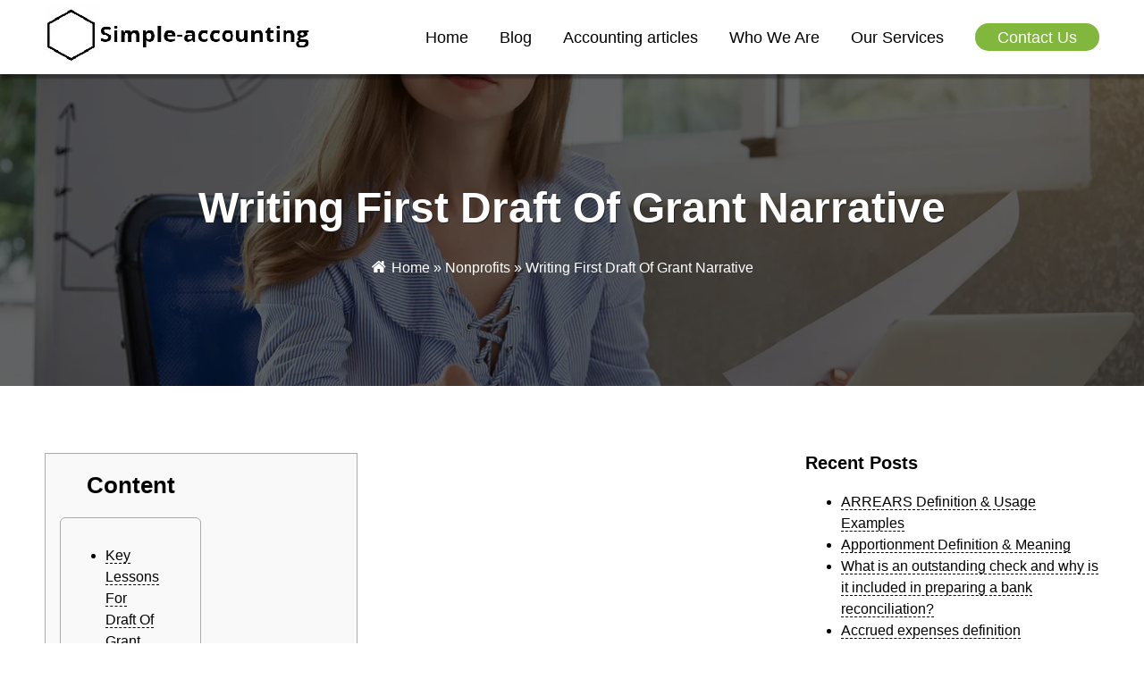

--- FILE ---
content_type: text/html; charset=UTF-8
request_url: https://www.simple-accounting.org/writing-first-draft-of-grant-narrative/
body_size: 156533
content:

<!doctype html>
<html lang="en-US">
<head>
	<meta charset="UTF-8">
	<meta name="viewport" content="width=device-width, initial-scale=1">
    <meta name='dmca-site-verification' content='UXJGcS9RZVU4L2IyK1B3bEZGQThqaTF1NVFyODgycjBSNjh2VGkyc1Fraz01' />

	<meta name='robots' content='index, follow, max-image-preview:large, max-snippet:-1, max-video-preview:-1' />

	<!-- This site is optimized with the Yoast SEO plugin v17.6 - https://yoast.com/wordpress/plugins/seo/ -->
	<link media="all" href="https://www.simple-accounting.org/wp-content/cache/autoptimize/css/autoptimize_88845bc4cafad0cf16f01751cf43e5d0.css" rel="stylesheet" /><title>Writing First Draft Of Grant Narrative | Simple-Accounting.org</title>
	<meta name="description" content="Most universities and many schools within universities have Offices of Research, whose primary purpose is to support faculty and students in grant-see [...]" />
	<link rel="canonical" href="https://www.simple-accounting.org/writing-first-draft-of-grant-narrative/" />
	<meta property="og:locale" content="en_US" />
	<meta property="og:type" content="article" />
	<meta property="og:title" content="Writing First Draft Of Grant Narrative | Simple-Accounting.org" />
	<meta property="og:description" content="Most universities and many schools within universities have Offices of Research, whose primary purpose is to support faculty and students in grant-see [...]" />
	<meta property="og:url" content="https://www.simple-accounting.org/writing-first-draft-of-grant-narrative/" />
	<meta property="og:site_name" content="Simple-Accounting.org" />
	<meta property="article:published_time" content="2023-10-23T11:18:50+00:00" />
	<meta property="og:image" content="[data-uri]" />
	<!-- / Yoast SEO plugin. -->




<link rel="pingback" href="https://www.simple-accounting.org/xmlrpc.php">					<script type="application/ld+json">
				{
					"@context": "https://schema.org",
					"@type": "Article",
					"mainEntityOfPage": {
						"@type": "WebPage",
						"@id": "https://www.simple-accounting.org/writing-first-draft-of-grant-narrative/"
					},
					"headline": "Writing First Draft Of Grant Narrative",
					"description": "",
					"image": "https://www.simple-accounting.org/wp-content/uploads/2020/03/cropped-logoza.ru_.png",
					"author": {
						"@type": "Person",
						"name": "Harry Vance"
					},
					"publisher": {
						"@type": "Organization",
						"name": "www.simple-accounting.org",
						"logo": {
							"@type": "ImageObject",
							"url": "https://www.simple-accounting.org/wp-content/uploads/2020/03/cropped-logoza.ru_.png"
						}
					},
			"datePublished": "2023-10-23'GMT+0300'14:10:50",
			"dateModified": "2023-10-23'GMT+0300'14:10:50"
		
				}
				</script>
					<script type="application/ld+json">
				{
					"@context": "https://schema.org",
					"@type": "BreadcrumbList",
					"itemListElement": [{
						"@type": "ListItem",
						"position": 1,
						"name": "Main",
						"item": "https://www.simple-accounting.org"
					}, {
						"@type": "ListItem",
						"position": 2,
						"name": "Nonprofits",
						"item": "https://www.simple-accounting.org/nonprofits/"
					}, {
						"@type": "ListItem",
						"position": 3,
						"name": "Writing First Draft Of Grant Narrative",
						"item": "https://www.simple-accounting.org/writing-first-draft-of-grant-narrative/"
					}]
				}
				</script>
								
			<link rel="amphtml" href="https://www.simple-accounting.org/writing-first-draft-of-grant-narrative/amp/"><link rel="icon" href="https://www.simple-accounting.org/wp-content/uploads/2020/10/favicon.png" sizes="32x32" />
<link rel="icon" href="https://www.simple-accounting.org/wp-content/uploads/2020/10/favicon.png" sizes="192x192" />
<link rel="apple-touch-icon" href="https://www.simple-accounting.org/wp-content/uploads/2020/10/favicon.png" />
<meta name="msapplication-TileImage" content="https://www.simple-accounting.org/wp-content/uploads/2020/10/favicon.png" />
		
			
<style>
  .site-title {
  	background-image: url('https://www.simple-accounting.org/wp-content/uploads/2021/12/main-bg.jpg');
	  background-image: -webkit-image-set(url('https://www.simple-accounting.org/wp-content/uploads/2021/12/main-bg.webp')1x );
  }
  @media screen and (max-width:500px) {
    .site-title {
      background-image: url(https://www.simple-accounting.org/wp-content/uploads/2021/12/main-bg-xs.jpg);
      background-image: -webkit-image-set(url(https://www.simple-accounting.org/wp-content/uploads/2021/12/main-bg-xs.webp)1x );
    }
  }
</style></head>

<body class="post-template-default single single-post postid-978 single-format-standard no-sidebar">

<!-- Google Tag Manager (noscript) -->
<noscript><iframe src="https://www.googletagmanager.com/ns.html?id=GTM-WWL263Z" height="0" width="0" style="display:none;visibility:hidden"></iframe></noscript>
<!-- End Google Tag Manager (noscript) -->

<div id="page" class="site">
	<header class="site-header">
		<div class="container">
			
			<div class="header-logo">
											<a href="https://www.simple-accounting.org/"><img width="300" height="66" src="https://www.simple-accounting.org/wp-content/uploads/2021/12/logo.webp" alt="logo"></a>
														</div> <!-- .header-logo -->

			<div class="header-navigation-n-lang">
				<nav id="header-navigation" class="navigation">
					<div id="mobile-menu-toggler">
						<span id="mobile-menu-open">Menu <img src="https://www.simple-accounting.org/wp-content/themes/wd-sattelite-theme/images/burger-icon.svg" width="27" height="21" alt="icon"></span>
						<span id="mobile-menu-close">Close <img src="https://www.simple-accounting.org/wp-content/themes/wd-sattelite-theme/images/close-icon.svg" width="21" height="21" alt="icon"></span>
					</div>
					<div class="menu-header-menu-container"><ul id="header" class="menu"><li id="menu-item-65" class="menu-item menu-item-type-post_type menu-item-object-page menu-item-home menu-item-65"><a href="https://www.simple-accounting.org/">Home</a></li>
<li id="menu-item-81" class="menu-item menu-item-type-taxonomy menu-item-object-category menu-item-81"><a href="https://www.simple-accounting.org/blog/">Blog</a></li>
<li id="menu-item-6117" class="menu-item menu-item-type-taxonomy menu-item-object-category menu-item-6117"><a href="https://www.simple-accounting.org/accounting-articles/">Accounting articles</a></li>
<li id="menu-item-64" class="menu-item menu-item-type-post_type menu-item-object-page menu-item-64"><a href="https://www.simple-accounting.org/who-we/">Who We Are</a></li>
<li id="menu-item-63" class="menu-item menu-item-type-post_type menu-item-object-page menu-item-63"><a href="https://www.simple-accounting.org/services/">Our Services</a></li>
<li id="menu-item-60" class="menu-item menu-item-type-post_type menu-item-object-page menu-item-60"><a href="https://www.simple-accounting.org/contact-us/">Contact Us</a></li>
</ul></div>				</nav><!-- #site-navigation -->
							</div> <!-- .navigation -->
		</div> <!-- .header-navigation-n-lang -->
	</header><!-- header -->

	<nav id="mobile-navigation" class="navigation">
		<div class="menu-header-menu-container"><ul id="mobile-nav" class="menu"><li class="menu-item menu-item-type-post_type menu-item-object-page menu-item-home menu-item-65"><a href="https://www.simple-accounting.org/">Home</a></li>
<li class="menu-item menu-item-type-taxonomy menu-item-object-category menu-item-81"><a href="https://www.simple-accounting.org/blog/">Blog</a></li>
<li class="menu-item menu-item-type-taxonomy menu-item-object-category menu-item-6117"><a href="https://www.simple-accounting.org/accounting-articles/">Accounting articles</a></li>
<li class="menu-item menu-item-type-post_type menu-item-object-page menu-item-64"><a href="https://www.simple-accounting.org/who-we/">Who We Are</a></li>
<li class="menu-item menu-item-type-post_type menu-item-object-page menu-item-63"><a href="https://www.simple-accounting.org/services/">Our Services</a></li>
<li class="menu-item menu-item-type-post_type menu-item-object-page menu-item-60"><a href="https://www.simple-accounting.org/contact-us/">Contact Us</a></li>
</ul></div>	</nav> <!-- #mobile-navigation -->

	<section class="site-title">
		<div class="container">
			<h1>Writing First Draft Of Grant Narrative</h1>			<div id="site-breadcrumbs"><span><span><a href="https://www.simple-accounting.org/">Home</a> » <span><a href="https://www.simple-accounting.org/nonprofits/">Nonprofits</a> » <span class="breadcrumb_last" aria-current="page">Writing First Draft Of Grant Narrative</span></span></span></span></div>		</div>
	</section>

<div class="new-banner">
            <ins data-revive-zoneid="326" data-revive-id="283c4c451bc0b8da7cecf50117a0ab55"></ins>
            <script>
                (function() {
                    // Prepare get params
                    const params = new URLSearchParams({
                        lang: document.querySelector('html').getAttribute('lang').slice(0, 2).toLowerCase()
                    });
                    var po = document.createElement('script'); po.type = 'text/javascript'; po.async = true;
                    po.src = '//protate.live/www/dlr/urpa.php?fl=asyncjs&' + params.toString();
                    var s = document.getElementsByTagName('script')[0]; s.parentNode.insertBefore(po, s);
                })();
            </script>
        </div>

	<main class="site-content">
		<div class="container">
			<section class="site-content-main">
					
<article id="post-978" class="post-978 post type-post status-publish format-standard category-nonprofits">
	<section class="single-post-content">
		<div id="toc" style="background: #f9f9f9;border: 1px solid #aaa;display: table;margin-bottom: 1em;padding: 1em;width: 350px;">
<p class="toctitle" style="font-weight: 700;text-align: center;">Content</p>
<ul class="toc_list">
<li><a href="#toc-0">Key Lessons For Draft Of Grant Narrative</a></li>
<li><a href="#toc-1">Example #3: Project Timeline In Chart Format</a></li>
<li><a href="#toc-2">Description Of Activities</a></li>
<li><a href="#toc-3">What Is A Budget Narrative?</a></li>
<li><a href="#toc-5">Write Project Team Section Early</a></li>
<li><a href="#toc-6">Checklist: Become A Freelance Grant Writer In 5 Simple Steps</a></li>
</ul>
</div>
<p>Most universities and many schools within universities have Offices of Research, whose primary purpose is to support faculty and students in grant-seeking endeavors. These offices usually have libraries or resource centers to help people find prospective grants. Before you begin writing your proposal, you need to know what kind of research you will be doing and why.</p>
<p><img class='aligncenter' style='display: block;margin-left:auto;margin-right:auto;' src="[data-uri]" width="307px%" alt="grant narrative"/></p>
<p>Based on the Fulbright-Hays Maintenance Allowances published in the grant application guide. Use headings to break the proposal up into sections.</p>
<h2 id="toc-0">Key Lessons For Draft Of Grant Narrative</h2>
<p>Your reviewer may only read the abstract, the sections on research design and methodology, the vitae, and the budget. Make these sections as clear and straightforward as possible. Diagram 1 below provides an overview of the grant writing process and may help you plan your proposal development. In this section, you will underscore why you need grant support at this time. You should reiterate how your project will benefit the community and indicate how it will help advance the foundation&rsquo;s specific interests. You can also use this section to talk about the broader funding environment.</p>
<p><img class='aligncenter' style='display: block;margin-left:auto;margin-right:auto;' src="[data-uri]" width="300px%" alt="grant narrative"/></p>
<p>If you are an organization serving Connecticut state-wide, you must answer the Program Request narrative questions and provide budget information for your work in the communities we serve ONLY. Some line items require more explanation than others.</p>
<h2 id="toc-1">Example #3: Project Timeline In Chart Format</h2>
<p>Use your action plan timeline as a guide to writing each activity in clear sentences, and include additional information to include all aspects of the activity. Most foundation representatives will probably be familiar with public radio, but you should not assume that they know anything about trends and issues within the media industry. Data can help them develop an understanding of the issues faced by public radio and the impact of your service. Some foundations in some states are willing to receive Common Grant Application Forms. The Foundation Center provides a list on their website. These forms are intended to save you work, but note that many foundations still ask for letters of inquiry first, or for supplemental information to be attached to the completed form.</p>
<p><img class='aligncenter' style='display: block;margin-left:auto;margin-right:auto;' src="[data-uri]" width="300px%" alt="grant narrative"/></p>
<p>What you need in place to oversee and monitor non-federal resources and partners. Quotations can spark up a proposal either by placing your project in a larger context or, in the case of listener comments, by personalizing the impact of your work. Even if you choose to delete the formatting later, it helps you visually make sure you responded to each question in the narrative guidelines. Those challenges leave them further behind when school resumes, and that situation has only been exacerbated by the coronavirus-driven early closures of schools in March. Fluency gives both children and adults the ability to learn, discern and question.</p>
<h2 id="toc-2">Description Of Activities</h2>
<p>I liked it better when the section that described the relevance to public health was called &ldquo;Public Health Relevance.&rdquo; &#55357;&#56898; 2-3 sentences isn&rsquo;t a Narrative–it&rsquo;s a tweet. Youth Soccer Rocks will leverage business partners, rotary clubs, and other partners with continued sponsorship of scholarships. We will also have fundraisers, such as car washes and other events, whereby the youth will be significant contributors to raise money for the second-year scholarships. Businesses do this within business plans, but somehow the world of nonprofits oversees this important process. The reality is that things do happen, so you need to be prepared to work through hiccups and bumps or derailments to implement someone else&rsquo;s money. There are so many ways that you can recruit your targeted beneficiaries so figure out what way makes the most sense for your project. Then of course you must talk about the selection process.</p>
<p>The project narrative provides the meat of your proposal and may require several subsections. Remember sometimes you have done this is in a two to four-page foundation application and other times you may have 20+ pages to write all this in. Really, the approach to all of this doesn&rsquo;t change, just the amount of detail.</p>
<div itemScope itemProp="mainEntity" itemType="https://schema.org/Question">
<div itemProp="name">
<h2>How do you write a budget narrative?</h2>
</div>
<div itemScope itemProp="acceptedAnswer" itemType="https://schema.org/Answer">
<div itemProp="text">
<p>Make a plan of how many hours of work will be needed to accomplish a task. Research the cost of equipment, supplies, and other expenses. any costs that may be unclear or that may raise questions with the reviewer. For staff positions, explain what the person in that position will do for the project.</p>
</div></div>
</div>
<p>This is where a lot of people start writing, but – as you should be able to tell by now – if you start writing here, you may rewrite this several times. If a foundation says they prefer electonic submissions, submit electonrically! If you are senind paper, don&rsquo;t staple your proposal or put it in a fancy cover.</p>
<p>If it is long, include a table of contents with page numbers. Dummies has always stood for taking on complex concepts and making them easy to understand. Dummies helps everyone be more knowledgeable and confident in applying what they know. Get access to exclusive grant writing, freelance, and nonprofit content and freebies. In our next article and podcast, we will be starting the new series on making sure your organization has the capacity to win grants.</p>
<h2 id="toc-3">What Is A Budget Narrative?</h2>
<p>For example, you may indicate that you will serve 100 people for your project. One specific area that you will want to define is how will you select the beneficiaries or who will benefit from your proposed grant project.</p>
<p>You should also note who is going to implement the project. It is helpful to attach a one-page list providing short bios of the key project personnel .</p>
<div itemScope itemProp="mainEntity" itemType="https://schema.org/Question">
<div itemProp="name">
<h2>Are grant writers in demand?</h2>
</div>
<div itemScope itemProp="acceptedAnswer" itemType="https://schema.org/Answer">
<div itemProp="text">
<p>If you love to write, are highly organized, and enjoy working for a good cause, grant writing may be the perfect career for you. With more than 1.5 million nonprofits and thousands more organizations depending on grants in the United States alone, grant writers are in high demand.</p>
</div></div>
</div>
<p>To understand the financial side of the program, funders need the full picture. Because matching funds and in-kind resources are a part of that picture, it&rsquo;s important to include them in both the line-item budget and the budget narrative. Make sure that all budget items meet the funding agency&rsquo;s requirements. For example, all U.S. government agencies have strict requirements for airline travel. Be sure the cost of the airline travel in your budget meets their requirements.</p>
<p>The narrative, when done correctly, can greatly boost the credibility of what you are proposing if it paints a clear picture to describe exactly how funds will be used. This blog post is part of a series on grant-writing basics. Here, though, the burden carried by the writer weighs heaviest in the areas of precision, thoroughness and organization – and less so in the areas of color and creativity. Some of us may feel ashamed or embarrassed about asking for money or promoting ourselves. Often, these feelings have more to do with our own insecurities than with problems in the tone or style of our writing.</p>
<p>Our main headquarters will be at the Youth Soccer Rocks suite where we have one office of 200 square feet. Think back again to the previous article where we talked about the mindset behind grants. This is where you can clearly state each activity that is required for the implementation of the project. It&rsquo;s very easy to use the same words and phrases over and over and over. Having another person read and edit the proposal can help you avoid bad habits. Typos, grammatical mistakes, and punctuation errors are unprofessional and annoying. In general, these are less compelling than statements that are based on research and careful planning.</p>
<h2 id="toc-4">Grant Writing Master Course</h2>
<p>Get them as fast as you can and then it provides instant content for writing the project team section of your narrative. Almost every application – even just a two-page letter of inquiry – requires knowing who the people behind the project are and their relevant experience and qualifications. If you are planning to apply for a grant or non-construction contract, please contact the OSP staff as soon as possible and provide the name of the sponsor and specific program for which you plan to apply. We are steadfastly committed to these libraries and their READy for the Grade programs in the months and years ahead. These programs will be supporting children who have experienced significant reading loss since the closing of schools, which has disproportionately affected children of color. State clearly what you will accomplish with awarded funds and how your target population and/or community will benefit as a result of your program or project.</p>
<ul>
<li>Proposal narratives are typically 5-10 pages in length.</li>
<li>A budget narrative provides explanations about line items from the standard budget.</li>
<li>Typos, grammatical mistakes, and punctuation errors are unprofessional and annoying.</li>
<li>Devote significant time to the abstract and summary at the beginning and the end of the writing process.</li>
<li>For guidance on formatting citations, please see the UNC Libraries citation tutorial.</li>
<li>You will use this section to provide a concrete description of the project you are proposing.</li>
</ul>
<p>By the time you make it to the summary or project background section, your writing is well tuned, and you can crank it out effortlessly. If you&#8217;re interested in becoming a grant writing consultant, check out this free training on how you can pull off a meaningful career change. The OSP staff can be contacted to assist with locating a previously funded proposal in the GRC Proposal Library, via online searches, and/or requesting a proposal through the Freedom of Information Act. This will allow you to see what a successful proposal looks like and adjust your submission accordingly. We will also look for opportunities in our grant making process that seek to end educational and health disparities as well as support inclusion and outreach to our minority communities.</p>
<h2 id="toc-5">Write Project Team Section Early</h2>
<p>The way you write your grant will tell the reviewers a lot about you (Reif-Lehrer 82). From reading your proposal, the reviewers will form an idea of who you are as a scholar, a researcher, and a person. They will decide whether you are creative, logical, analytical, up-to-date in the relevant literature of the field, and, most importantly, capable of executing the proposed project.</p>
<h2 id="toc-6">Checklist: Become A Freelance Grant Writer In 5 Simple Steps</h2>
<p>If rejected, revise your proposal and apply again. Don&rsquo;t forget to include a cover letter with your application. At Goshen, our integrated approach and best-in-class programs educate the head and heart, creating globally-minded graduates who lead with courage and compassion. Youth Soccer Rocks will meet with our partners monthly and request reports for our meetings to outline all responsibilities. Youth Soccer Rocks will have the in-kind support of Rocking Socks High School for a space to teach our nutrition classes valued at $150 per class for 10 classes per year, with a total value of $1,500. Youth Soccer Rocks activities will occur at the Clubhouse soccer pitch and classes will be held at Rocking Socks High School.</p>
<p>A laptop computer will be necessary for recording observations, thoughts, and analysis during research project. Price listed is a special offer to UNC students through the Carolina Computing Initiative. Audiocassette tapes will be necessary for recording life history interviews, musical performances, community events, story telling, and other pertinent data. Well, you need to learn how to write tight statements –it can be done with training. The change is the result of moving to application forms that are used across Federal agencies.</p>
	</section><!-- .single-post-content -->

  
  <section class="single-post-author-block">
      <div class="author-image">
      <img src="/wp-content/uploads/2021/12/harry-author-preview.jpg" alt="author" width="48" height="48">
    </div>
    <div class="publication-info">
		  <span class="author-name">Published by Harry Vance </span>
      <span class="publication-date"> on 23.10.2023</span>
      <a class="all-author-posts-link" href="https://www.simple-accounting.org/author/harry-vance/">See all author posts</a>
    </div>
	</section>

</article><!-- #post-978 -->
					
											<section class="single-post-navigation-block">
							
	<nav class="navigation post-navigation" role="navigation" aria-label="Posts">
		<h2 class="screen-reader-text">Post navigation</h2>
		<div class="nav-links"><div class="nav-previous"><a href="https://www.simple-accounting.org/writing-the-evaluation-plan-for-your-grant/" rel="prev"><span class="nav-subtitle">Previous post:</span> <span class="nav-title">Writing The Evaluation Plan For Your Grant Application</span></a></div><div class="nav-next"><a href="https://www.simple-accounting.org/workers-compensation-for-non/" rel="next"><span class="nav-subtitle">Next post:</span> <span class="nav-title">Workers Compensation For Non</span></a></div></div>
	</nav>						</section>
										
					
<section id="comments" class="comments-area">

		<div id="respond" class="comment-respond">
		<h3 id="reply-title" class="comment-reply-title">Leave a Reply <small><a rel="nofollow" id="cancel-comment-reply-link" href="/writing-first-draft-of-grant-narrative/#respond" style="display:none;">Cancel reply</a></small></h3><form action="https://www.simple-accounting.org/wp-comments-post.php" method="post" id="commentform" class="comment-form" novalidate><p class="comment-notes"><span id="email-notes">Your email address will not be published.</span> Required fields are marked <span class="required">*</span></p><p class="comment-form-comment"><label for="comment">Comment</label> <textarea id="comment" name="comment" cols="45" rows="8" maxlength="65525" required="required"></textarea></p><p class="comment-form-author"><label for="author">Name <span class="required">*</span></label> <input id="author" name="author" type="text" value="" size="30" maxlength="245" required='required' /></p>
<p class="comment-form-email"><label for="email">Email <span class="required">*</span></label> <input id="email" name="email" type="email" value="" size="30" maxlength="100" aria-describedby="email-notes" required='required' /></p>
<p class="comment-form-cookies-consent"><input id="wp-comment-cookies-consent" name="wp-comment-cookies-consent" type="checkbox" value="yes" /> <label for="wp-comment-cookies-consent">Save my name, email, and website in this browser for the next time I comment.</label></p>
<p class="form-submit"><input name="submit" type="submit" id="submit" class="submit" value="Post Comment" /> <input type='hidden' name='comment_post_ID' value='978' id='comment_post_ID' />
<input type='hidden' name='comment_parent' id='comment_parent' value='0' />
</p><input type="hidden" id="killer_value" name="killer_value" value="3df1d4b96d8976ff5986393e8767f5b2"/></form>	</div><!-- #respond -->
	
</section><!-- #comments -->

			</section>	
			
<aside class="site-content-aside">



		

	
		<section id="recent-posts-3" class="widget widget_recent_entries">
		<h3 class="widget-title">Recent Posts</h3>
		<ul>
											<li>
					<a href="https://www.simple-accounting.org/arrears-definition-usage-examples/">ARREARS Definition &#038; Usage Examples</a>
									</li>
											<li>
					<a href="https://www.simple-accounting.org/apportionment-definition-meaning/">Apportionment Definition &#038; Meaning</a>
									</li>
											<li>
					<a href="https://www.simple-accounting.org/what-is-an-outstanding-check-and-why-is-it/">What is an outstanding check and why is it included in preparing a bank reconciliation?</a>
									</li>
											<li>
					<a href="https://www.simple-accounting.org/accrued-expenses-definition/">Accrued expenses definition</a>
									</li>
											<li>
					<a href="https://www.simple-accounting.org/expense-accounts-example-types-nature-conclusion/">Expense Accounts Example, Types, Nature, Conclusion</a>
									</li>
											<li>
					<a href="https://www.simple-accounting.org/understanding-arm-s-length-transaction/">Understanding Arm&#8217;s Length Transaction</a>
									</li>
											<li>
					<a href="https://www.simple-accounting.org/what-are-basic-accounting-adjusting-entries/">What Are Basic Accounting Adjusting Entries?</a>
									</li>
											<li>
					<a href="https://www.simple-accounting.org/what-is-accrual-accounting-and-how-does-it-work-2/">What Is Accrual Accounting, and How Does It Work?</a>
									</li>
											<li>
					<a href="https://www.simple-accounting.org/what-is-an-amortization-schedule-how-to-calculate/">What Is an Amortization Schedule? How to Calculate with Formula</a>
									</li>
											<li>
					<a href="https://www.simple-accounting.org/definition-and-examples-of-adjuncts-in-english/">Definition and Examples of Adjuncts in English Grammar</a>
									</li>
											<li>
					<a href="https://www.simple-accounting.org/activity-based-costing-definition/">Activity-based costing definition</a>
									</li>
											<li>
					<a href="https://www.simple-accounting.org/how-to-calculate-accumulated-depreciation/">How to Calculate Accumulated Depreciation? Explained</a>
									</li>
											<li>
					<a href="https://www.simple-accounting.org/what-is-accrual-accounting-and-how-does-it-work/">What Is Accrual Accounting, and How Does It Work?</a>
									</li>
											<li>
					<a href="https://www.simple-accounting.org/understanding-accounts-payable-ap-with-examples/">Understanding Accounts Payable AP With Examples and How to Record AP</a>
									</li>
											<li>
					<a href="https://www.simple-accounting.org/absorption-definition-in-the-cambridge-english/">ABSORPTION definition in the Cambridge English Dictionary</a>
									</li>
					</ul>

		</section>
			<section id="related-posts" class="widget">
			<h3 class="widget-title">Popular posts</h3>
			<ul>
									<li>
						<a href="https://www.simple-accounting.org/13-ways-to-write-a-grant-proposal-efficiently/">
														<span>13 Ways To Write A Grant Proposal Efficiently Today</span>
						</a>
					</li>
									<li>
						<a href="https://www.simple-accounting.org/find-the-brand-alignment/">
														<span>Find The Brand Alignment</span>
						</a>
					</li>
									<li>
						<a href="https://www.simple-accounting.org/skillwise-review/">
														<span>Skillwise Review</span>
						</a>
					</li>
									<li>
						<a href="https://www.simple-accounting.org/nonprofit-business-loans/">
														<span>Nonprofit Business Loans</span>
						</a>
					</li>
									<li>
						<a href="https://www.simple-accounting.org/how-to-find-and-get-a-small-business-grant/">
														<span>How To Find And Get A Small Business Grant</span>
						</a>
					</li>
								</ul>
					</section>
		
</aside><!-- #secondary -->
		</div>
	</main>
<!-- Revive Adserver Asynchronous JS Tag - Generated with Revive Adserver v5.0.5 -->

<!-- <div class="new-banner">
<ins data-revive-zoneid="326" data-revive-id="283c4c451bc0b8da7cecf50117a0ab55"></ins>
<script>
    (function() {
        // Prepare get params
        const params = new URLSearchParams({
            lang: document.querySelector('html').getAttribute('lang').slice(0, 2).toLowerCase()
        });
        var po = document.createElement('script'); po.type = 'text/javascript'; po.async = true;
        po.src = '//protate.live/www/dlr/urpa.php?fl=asyncjs&' + params.toString();
        var s = document.getElementsByTagName('script')[0]; s.parentNode.insertBefore(po, s);
    })();
</script>
</div> -->
	<footer class="site-footer">
		<div class="container">
			<nav id="footer-navigation" class="navigation">
				<div class="menu-footer-menu-container"><ul id="footer" class="menu"><li id="menu-item-9899" class="menu-item menu-item-type-taxonomy menu-item-object-category current-post-ancestor current-menu-parent current-post-parent menu-item-9899"><a href="https://www.simple-accounting.org/nonprofits/">Nonprofits</a></li>
<li id="menu-item-7859" class="menu-item menu-item-type-post_type menu-item-object-page menu-item-7859"><a href="https://www.simple-accounting.org/who-we/">Who We Are</a></li>
<li id="menu-item-7854" class="menu-item menu-item-type-post_type menu-item-object-page menu-item-7854"><a href="https://www.simple-accounting.org/privacy-policy/">Privacy Policy</a></li>
<li id="menu-item-7858" class="menu-item menu-item-type-post_type menu-item-object-page menu-item-7858"><a href="https://www.simple-accounting.org/services/">Our Services</a></li>
<li id="menu-item-7857" class="menu-item menu-item-type-post_type menu-item-object-page menu-item-7857"><a href="https://www.simple-accounting.org/security/">Security</a></li>
<li id="menu-item-7856" class="menu-item menu-item-type-post_type menu-item-object-page menu-item-7856"><a href="https://www.simple-accounting.org/faq/">FAQ</a></li>
<li id="menu-item-7855" class="menu-item menu-item-type-post_type menu-item-object-page menu-item-7855"><a href="https://www.simple-accounting.org/contact-us/">Contact Us</a></li>
</ul></div>			</nav><!-- #footer-navigation -->
			<div class="site-info">
				<div class="dmca">
               <a href="https://www.dmca.com/Protection/Status.aspx?ID=fc647a22-3e2c-4e0c-b8d5-50cf04facd5c" title="DMCA.com Protection Status" class="dmca-badge"> <img src ="https://images.dmca.com/Badges/dmca-badge-w100-5x1-04.png?ID=fc647a22-3e2c-4e0c-b8d5-50cf04facd5c"  alt="DMCA.com Protection Status" /></a>  <script src="https://images.dmca.com/Badges/DMCABadgeHelper.min.js"> </script>
                
                </div>
				<span class="copyright">Copyright 2022 Simple-Accounting.org</span>
			<span id="site-back-to-top"><img src="https://www.simple-accounting.org/wp-content/themes/wd-sattelite-theme/images/back-to-top-icon.svg" width="46" height="25" alt="back-to-top"></span>
		</div>
	<script>document.addEventListener('scroll', e => fetch('/wp-cron.php'), {once: true});</script></footer><!-- footer -->
</div><!-- #page -->




<script id='gtm-lazy-js-extra'>
var wdss_gtm = {"id":"GTM-WWL263Z"};
</script>

<script id='kill_it_dead-js-extra'>
var spam_destroyer = {"key":"spam-destroyer-465e732d392d02b77be695f88e7c624c","lifetime":"3600"};
</script>


<script defer src="https://www.simple-accounting.org/wp-content/cache/autoptimize/js/autoptimize_42fba25b20c586dbf2a7b1919820488f.js"></script></body>
</html>
<!-- 
 * Time: 2025-12-30 14:39:20
 * Expires: 2026-01-29 14:39:20
 * Cached by Lightweight Page Cache v1.3.4th
-->

--- FILE ---
content_type: text/css
request_url: https://www.simple-accounting.org/wp-content/cache/autoptimize/css/autoptimize_88845bc4cafad0cf16f01751cf43e5d0.css
body_size: 4772
content:
/*!
Theme Name: WD Sattelite Theme
Theme URI: http://underscores.me/
Author: Alexey Suprun
Author URI: https://github.com/mironezes/
Description: Unified Theme for WD sattelites
Version: 1.0b
Tested up to: 5.8.2
Requires PHP: 7.0
License: GNU General Public License v2 or later
License URI: LICENSE
Text Domain: wds-theme
Tags: custom-background, custom-logo, custom-menu, featured-images, threaded-comments, translation-ready

This theme, like WordPress, is licensed under the GPL.
Use it to make something cool, have fun, and share what you've learned.

WP Theme is based on Underscores https://underscores.me/, (C) 2012-2020 Automattic, Inc.
Underscores is distributed under the terms of the GNU GPL v2 or later.

Normalizing styles have been helped along thanks to the fine work of
Nicolas Gallagher and Jonathan Neal https://necolas.github.io/normalize.css/
*/
html{line-height:1.15;-webkit-text-size-adjust:100%}body{margin:0}main{display:block}h1{font-size:2em;margin:.67em 0}hr{box-sizing:content-box;height:0;overflow:visible}pre{font-family:monospace,monospace;font-size:1em}a{background-color:transparent}abbr[title]{border-bottom:none;text-decoration:underline;text-decoration:underline dotted}b,strong{font-weight:bolder}code,kbd,samp{font-family:monospace,monospace;font-size:1em}small{font-size:80%}sub,sup{font-size:75%;line-height:0;position:relative;vertical-align:baseline}sub{bottom:-.25em}sup{top:-.5em}img{border-style:none}button,input,optgroup,select,textarea{font-family:inherit;font-size:100%;line-height:1.15;margin:0}button,input{overflow:visible}button,select{text-transform:none}[type=button],[type=reset],[type=submit],button{-webkit-appearance:button}[type=button]::-moz-focus-inner,[type=reset]::-moz-focus-inner,[type=submit]::-moz-focus-inner,button::-moz-focus-inner{border-style:none;padding:0}[type=button]:-moz-focusring,[type=reset]:-moz-focusring,[type=submit]:-moz-focusring,button:-moz-focusring{outline:1px dotted ButtonText}fieldset{padding:.35em .75em .625em}legend{box-sizing:border-box;color:inherit;display:table;max-width:100%;padding:0;white-space:normal}progress{vertical-align:baseline}textarea{overflow:auto}[type=checkbox],[type=radio]{box-sizing:border-box;padding:0}[type=number]::-webkit-inner-spin-button,[type=number]::-webkit-outer-spin-button{height:auto}[type=search]{-webkit-appearance:textfield;outline-offset:-2px}[type=search]::-webkit-search-decoration{-webkit-appearance:none}::-webkit-file-upload-button{-webkit-appearance:button;font:inherit}details{display:block}summary{display:list-item}template{display:none}[hidden]{display:none}*{box-sizing:border-box}html{font-family:'Segoe UI',Tahoma,Geneva,Verdana,sans-serif;font-size:16px}#page{overflow-x:hidden}.aligncenter{margin:0 auto}img{height:auto}.site-content img{max-width:400px}.screen-reader-text{display:none}p,li{line-height:1.5}.site-content-main a,.site-content-aside a{text-decoration:none;color:inherit;border-bottom:1px dashed}.container{position:relative;display:flex;width:1180px;margin:0 auto}@media screen and (max-width:550px){.container{width:85%;flex-direction:column}}@media (min-width:551px) and (max-width:767px){.container{width:75%}}@media (min-width:768px) and (max-width:991px){.container{width:80%}}@media (min-width:991px) and (max-width:1199px){.container{width:90%}}header.site-header{background-color:#fff;position:relative;z-index:3;box-shadow:3px 4px 2px 1px rgb(0 0 0/30%)}header.site-header .container{align-items:center;justify-content:space-between}@media screen and (max-width:767px){header.site-header .container{flex-direction:column}}@media screen and (max-width:991px){.site-header.fixed{position:fixed;width:100%;top:0}header.site-header{padding:25px 0}}@media (min-width:992px) and (max-width:1199px){header.site-header{padding-top:25px}header.site-header .container{flex-direction:column}}.header-logo a,.header-logo span{font-size:1.65rem;font-weight:700;text-decoration:none;color:#000;border-bottom:0}@media screen and (max-width:767px){.header-logo{margin-bottom:25px}.site-header.fixed .header-logo{display:none}.header-logo a,.header-logo span{font-size:1.5rem;display:block;width:100%;text-align:center}}@media (min-width:992px) and (max-width:1199px){.header-logo a,.header-logo span{font-size:2rem}}.header-navigation-n-lang{position:relative;display:flex;align-items:center}nav#header-navigation{padding:12px 0}nav#header-navigation ul{position:relative;display:flex;align-items:center;list-style:none}nav#header-navigation ul li{margin-right:35px}nav#header-navigation ul li:last-of-type{margin-right:0}nav#header-navigation ul li a{font-size:1.15rem;text-decoration:none;color:#000}nav#header-navigation ul li.current-menu-item a{font-weight:700}nav#header-navigation ul li:last-of-type a{padding:5px 25px;border-radius:15px;background:#82b73d;color:#fff}@media screen and (max-width:991px){nav#header-navigation{width:100px;flex-direction:column;align-items:flex-end;display:flex;padding:0}nav#header-navigation.active{align-items:center}nav#header-navigation ul{display:none}nav#header-navigation ul.open{display:flex;flex-direction:column;padding:0}nav#header-navigation ul li{margin:0;margin-bottom:15px}nav#header-navigation ul li:last-of-type{margin-bottom:0}nav#header-navigation #mobile-menu-open,nav#header-navigation #mobile-menu-close{position:relative;display:flex;align-items:center;font-size:1.4em;text-transform:uppercase}nav#header-navigation #mobile-menu-close,nav#header-navigation.active #mobile-menu-open{display:none}nav#header-navigation.active #mobile-menu-close{display:flex}nav#header-navigation #mobile-menu-open img,nav#header-navigation #mobile-menu-close img{height:21px;margin-left:10px}.header-navigation-n-lang{flex-direction:row-reverse;width:100%;justify-content:center}.has-polylang .header-navigation-n-lang{justify-content:space-between}}@media (min-width:992px){#mobile-menu-toggler{display:none}}#mobile-navigation{display:none;background:#82b73d}#mobile-navigation ul li{list-style:none;margin-bottom:15px}#mobile-navigation ul li:last-of-type{margin-bottom:0}#mobile-navigation ul li.current-menu-item{font-weight:700}#mobile-navigation ul li a{width:fit-content;font-size:1.15rem;color:#fff;text-decoration:none;border-bottom:1px dashed}#mobile-navigation.active{display:flex;flex-direction:column}#mobile-navigation.fixed{position:fixed;width:100%;z-index:2;top:75px}#mobile-navigation ul{margin-left:0;padding-left:0}#mobile-navigation ul li{text-align:center}.pll-lang-switcher{margin-left:35px}.pll-lang-switcher ul{position:relative;display:flex;align-items:center;margin:0;padding:0}.pll-lang-switcher ul li{margin-right:10px;font-size:1.15rem;list-style:none}.pll-lang-switcher ul li:last-of-type{margin-right:0}.pll-lang-switcher ul li,.pll-lang-switcher ul li a{display:flex;align-items:center}.pll-lang-switcher ul li a{text-decoration:none;color:#000}.pll-lang-switcher ul li img{margin-right:5px;border-radius:50%;border:1px solid #ccc}li.pll-current-lang span{font-weight:700}@media screen and (max-width:991px){.pll-lang-switcher{margin-left:0}}.site-content{position:relative;padding:65px 0}.site-content .container{justify-content:space-between}.site-content-main{position:relative;z-index:1;min-height:75vh;width:100%}.search .site-content-main,.archive .site-content-main,.single .site-content-main{width:calc(70% - 25px)}.search .site-content-aside,.archive .site-content-aside,.single .site-content-aside{width:calc(30% - 25px)}.site-title{position:relative;padding:120px 0;background-color:#a0c8e9;background-position:center;background-repeat:no-repeat;background-size:cover}.site-title .container{flex-direction:column;align-items:center}.site-title:before{content:'';width:100%;height:100%;position:absolute;top:0;left:0;z-index:0;background:rgba(0,0,0,.6)}.site-title h1{z-index:1;margin:0 auto;font-size:3rem;text-align:center;color:#fff;text-shadow:1px 1px #222}@media screen and (max-width:550px){.site-title h1{font-size:2.4rem}}#site-breadcrumbs,#site-breadcrumbs *{position:relative;color:#fff;text-align:center;line-height:1.5}#site-breadcrumbs:before{position:absolute;top:0;left:-22px;content:url(//www.simple-accounting.org/wp-content/themes/wd-sattelite-theme/./images/home-icon--white.svg)}#site-breadcrumbs a{text-decoration:none}@media screen and (max-width:550px){#site-breadcrumbs:before{content:none}}.recent-posts{position:relative}.recent-posts a{border-bottom:0}.recent-posts-block{position:relative;display:flex;flex-direction:column;margin-bottom:65px}.recent-posts-block:last-of-type{margin-bottom:0}.recent-post-header{position:relative;display:flex;justify-content:space-between;align-items:center;margin-bottom:25px}.recent-post-header h2{margin-top:0;margin-bottom:0;line-height:27px}.recent-post-header a{padding-bottom:2px;font-size:1.15rem;line-height:27px;color:#293187;text-decoration:none}.recent-post-tiles{position:relative;display:flex;flex-wrap:wrap;justify-content:space-between}.recent-post-tile{position:relative;display:flex;flex-direction:column;width:calc(25% - 25px);background:#fff;border-radius:8px;transition:all .2s ease;box-shadow:0 3px 6px rgb(0 0 0/4%),0 10px 20px rgb(0 0 0/6%)}.recent-post-tile a{color:#293170;text-decoration:none}.recentpost-tile-image{position:relative;width:100%;height:160px}.recentpost-tile-image img{width:100%;height:100%;object-fit:cover}.recent-post-tile-content{padding:1.5rem}.recent-post-tile-content h3{margin-top:0}.recent-post-tile-content a.read-more{position:relative;display:block;margin-left:auto;margin-right:10px;text-align:right;border-bottom:1px dashed;width:fit-content;padding-bottom:1px}@media screen and (max-width:550px){.recent-post-header{flex-direction:column}.recent-post-header h2{margin-bottom:10px;font-size:1.8rem}.recent-post-header a{font-size:1rem}}@media screen and (max-width:767px){.recent-post-tiles{flex-direction:column}.recent-post-tile{width:100%;margin-bottom:35px}}@media (min-width:768px) and (max-width:991px){.recent-post-tile{width:calc(50% - 25px);margin-bottom:35px}}.archive .site-title h1{margin-bottom:25px}.archive-post-tile{position:relative;display:flex;justify-content:space-between;margin-bottom:35px}.archive-post-tile:last-of-type{margin-bottom:0}.archive-post-tile .post-thumbnail{position:relative;top:5px;display:block;width:calc(30% - 25px);height:150px;border-bottom:0}.archive-post-tile .post-thumbnail img{width:100%;height:100%;object-fit:cover;border-radius:6px}.archive-post-tile .post-content{width:calc(70% - 25px)}.archive-post-tile h2{margin-top:0;margin-bottom:5px}.archive-post-tile h2 a{display:flex;flex-direction:column;color:inherit;text-decoration:none;border:0}.archive-post-tile .rmp-archive-results-widget{margin-top:8px;margin-left:0}.archive-post-tile .post-info{font-size:.9rem}.archive-post-tile .post-info a{color:inherit;text-decoration:none;color:#293170;border-bottom:1px dashed}.archive-post-tile .post-excerpt a{text-decoration:none;border-bottom:1px dashed;display:inline-block;line-height:1.25;color:#293170}@media screen and (max-width:550px){.archive-post-tile{flex-direction:column}.archive-post-tile .post-thumbnail{margin-right:0;margin-bottom:15px}.archive-post-tile .post-excerpt a{display:block;width:fit-content;margin:0;margin-top:10px}}@media screen and (max-width:767px){.archive-post-tile .post-thumbnail,.archive-post-tile .post-content{width:100%}}.site-author-info{position:relative;display:flex;margin-bottom:50px}.site-author-info-image{margin-right:20px}.site-author-info-image img{border-radius:6px}.site-author-info-desc h2{margin-top:0;margin-bottom:15px}.site-author-info-desc p:first-of-type{margin-top:0}.navigation.pagination{margin-top:50px}.nav-links{display:flex;flex-wrap:wrap;justify-content:center}a.page-numbers,span.page-numbers{display:flex;align-items:center;justify-content:center;margin-right:15px;line-height:1;text-decoration:none;border-bottom:0;border-radius:6px}a.page-numbers,span.page-numbers{width:35px;height:35px;font-size:1rem;color:#fff;background-color:#293170}span.page-numbers.current{background-color:#82b73d}.page-numbers.next,.page-numbers.prev{width:fit-content;color:#000;background:0 0;font-weight:600}@media screen and (max-width:767px){a.page-numbers,span.page-numbers.current{margin-bottom:10px}}.single .site-title{position:relative;padding:120px 0;background-color:#a0c8e9;background-position:center;background-repeat:no-repeat;background-size:cover}.single .site-title:before{content:'';width:100%;height:100%;position:absolute;top:0;left:0;z-index:0;background:rgba(0,0,0,.6)}.single .site-title h1{position:relative;margin:0 auto;margin-bottom:25px;font-size:3rem;line-height:1.25;color:#fff;text-align:center}.single-post-content{padding-bottom:0;margin-bottom:25px}.single-post-content h2,.single-post-content h3{margin-top:35px;margin-bottom:0}@media screen and (max-width:550px){.single .site-title h1{font-size:2rem}.single-post-content img{max-width:100%}.single-post-content #toc{width:100% !important}}.page-header{position:relative;display:flex;flex-direction:column;align-items:flex-start}.page-header h1{margin-top:0;margin-bottom:20px;font-size:3rem}.page-header #site-breadcrumbs *{color:#000}.single-post-author-block{position:relative;display:flex;width:fit-content;margin:0 auto;margin-bottom:65px;padding:15px;border-radius:6px;border:1px solid #666}.single-post-author-block .author-name,.single-post-author-block .publication-date{font-style:italic}.single-post-author-block .author-image{margin-right:20px}.single-post-author-block .author-image img{border-radius:6px}.single-post-author-block .publication-info a{display:block;width:fit-content;margin-top:10px;color:inherit;text-decoration:none;border-bottom:1px dashed}.single-post-navigation-block{position:relative;padding:20px;background:#293170;border-radius:6px}.post-navigation .nav-links{position:relative;display:flex;justify-content:space-between}.nav-links>div{width:calc(50% - 100px)}.nav-links>div.nav-next{text-align:right}.nav-links>div.nav-previous a,.nav-links>div.nav-next a{display:flex;flex-direction:column;color:inherit;text-decoration:none;font-weight:600}.nav-subtitle{margin-bottom:8px;color:#fff}.nav-links .nav-title{font-style:italic;font-weight:400;line-height:1.25;color:#fff}@media screen and (max-width:550px){.post-navigation .nav-links{flex-direction:column}.nav-links>div{width:100%}.nav-links>div.nav-previous{margin-bottom:65px}.nav-links div.nav-next .nav-title{text-align:right}}@media screen and (max-width:991px){.search .site-content .container,.archive .site-content .container,.single .site-content .container{flex-direction:column}.search .site-content-main,.search .site-content-aside,.archive .site-content-main,.archive .site-content-aside,.single .site-content-main,.single .site-content-aside{width:100%}.search .site-content-main,.archive .site-content-main,.single .site-content-main{margin-bottom:65px}}@media (min-width:768px) and (max-width:991px){.search .site-content-aside,.archive .site-content-aside,.single .site-content-aside{display:flex;flex-direction:row-reverse;justify-content:space-between}#related-posts,.bootstrap-yop.yop-poll-mc{width:calc(50% - 50px)}#custom_html-3{display:none}}.comments-area{position:relative;margin-top:50px}#reply-title{margin-top:0;font-size:1.45rem;margin-bottom:10px}#commentform{position:relative;display:flex;flex-direction:column}.logged-in-as,#comment-notes{margin:0}.logged-in-as a{color:#000;text-decoration:none;border-bottom:1px dashed}.comment-notes{margin-top:0}.comment-form-comment label,.comment-form-author label,.comment-form-email label{display:inline-block;margin-bottom:5px;font-weight:700}.comment-form-author label,.comment-form-email label{width:60px}.comment-form-cookies-consent{display:none}#commentform input,#commentform textarea{border-radius:6px;border:1px solid #999}#commentform input[type=text],#commentform input[type=email]{height:25px;padding:0 10px}#commentform input[type=submit]{padding:10px 25px;border:0;border-radius:6px;color:#fff;background:#82b73d;cursor:pointer}#commentform textarea{min-height:50px;padding:10px;resize:vertical}.comment-form-comment{position:relative;display:flex;flex-direction:column}#commentform .aiowps-captcha{position:relative;margin-top:15px}#commentform .aiowps-captcha label{display:block;margin-bottom:10px}.comment-list{margin-bottom:50px}.comment-body{margin-bottom:20px;padding:15px 25px;border-radius:6px;background:#f5f5f5;border:1px dashed #999}.comment.depth-2{margin-left:50px}.comment-author.vcard{margin-bottom:2px}.comment-author.vcard .fn a{color:#000;text-decoration:none;pointer-events:none}.comment-author.vcard img,.comment-author.vcard .says{display:none}.comment-meta{margin-bottom:10px}.comment-metadata a{font-size:.75rem;color:#000;pointer-events:none;text-decoration:none}.comment-content p{margin-top:0;margin-bottom:10px}.reply{position:relative;display:flex;width:fit-content;background:#82b73d;border-radius:6px;padding:5px 10px;cursor:pointer}.reply a{font-size:.75rem;color:#fff;text-decoration:none}.widget,.bootstrap-yop{margin-bottom:40px}.widget:last-of-type{margin-bottom:0}.widget-title{margin-top:0;margin-bottom:20px;font-size:1.25rem}#related-posts ul{margin:0;padding:0;list-style:none}#related-posts ul li{margin-bottom:25px}#related-posts ul li:last-of-type{margin-bottom:0}#related-posts ul li a{position:relative;display:flex;color:inherit;text-decoration:none;border-bottom:0}#related-posts ul li a>img{width:50px;height:50px;margin-right:15px}#related-posts ul li a>span{position:relative;top:-4px;font-size:.95rem;line-height:1.5}.wp-block-latest-posts li{margin-bottom:10px}.wp-block-latest-posts li:last-of-type{margin-bottom:0}.wp-block-categories li{margin-bottom:10px}.wp-block-categories li:last-of-type{margin-bottom:0}#related-posts ul{margin:0;padding:0;list-style:none}#related-posts ul li{margin-bottom:25px}#related-posts ul li:last-of-type{margin-bottom:0}#related-posts ul li a{position:relative;display:flex;color:inherit;text-decoration:none}#related-posts ul li a>img{width:50px;height:50px;margin-right:15px}#related-posts ul li a>span{position:relative;top:-4px;font-size:.95rem;line-height:1.5}.basic-yop-poll-container .basic-vote{margin-bottom:0 !important}.basic-yop-poll-container .basic-inner{padding:0 !important}.basic-yop-poll-container .basic-question-title h3{margin-top:0 !important;margin-bottom:20px !important;font-size:1.25rem !important;font-weight:700 !important}.basic-message{margin-bottom:15px !important}.basic-message.basic-success{display:none !important}.bootstrap-yop label{display:flex;align-items:center}.basic-yop-poll-container .basic-answer input{margin-top:1.5px !important;margin-bottom:0 !important}.basic-yop-poll-container .basic-custom-field,.basic-yop-poll-container .basic-question{margin-top:0 !important}.basic-yop-poll-container{border:0 !important;padding:0 !important;background:0 0 !important}.button.basic-vote-button{width:65% !important;text-align:center;background:#82b73d !important;border-radius:6px !important}footer.site-footer{position:relative;padding:35px 0;background-color:#293170;box-shadow:0 3px 6px rgb(0 0 0/4%),0 10px 20px rgb(0 0 0/6%)}footer.site-footer .container{justify-content:space-between;align-items:center}#site-back-to-top{cursor:pointer}@media screen and (max-width:768px){footer.site-footer .container{flex-direction:column}}#footer-navigation ul{position:relative;display:flex;flex-wrap:wrap;justify-content:center;align-items:center;padding:0}#footer-navigation ul li{margin-right:25px;list-style:none}#footer-navigation ul li:last-of-type{margin-right:0}#footer-navigation ul li a{color:#fff;text-decoration:none;border-bottom:1px dashed #fff}@media screen and (max-width:550px){#footer-navigation ul{flex-direction:column}#footer-navigation ul li{margin:0;margin-bottom:20px}}@media (min-width:551px) and (max-width:991px){#footer-navigation ul li{margin-bottom:20px}#footer-navigation ul li:last-of-type{margin-bottom:0}}@media screen and (max-width:768px){#footer-navigation{margin-bottom:35px}}.site-info{position:relative;display:flex;flex-direction:column}.copyright{margin-left:auto;font-size:.9rem;color:#fff}.dmca{margin-bottom:10px !important;margin-left:auto}@media screen and (max-width:550px){.dmca,.copyright{margin:0 auto}.site-info{margin-bottom:35px}}.search h1{margin-top:0}.search-field{width:350px;height:40px;padding:15px;border:1px solid #666;border-radius:6px}.search-submit{height:40px;padding:0 20px;border:0;border-radius:6px;color:#fff;background:#293170}@media screen and (max-width:360px){.search-submit{margin-top:15px}}.wp-block-search__label{display:block;margin-bottom:15px;font-size:24px;font-weight:700}.wp-block-search__button{margin-left:5px}table{position:relative}table td{border:1px solid}.toctitle{width:50%;margin:0;font-size:1.65rem;font-weight:700}.toc_list{background:#f9f9f9;border:1px solid #aaa;display:flex;flex-direction:column;margin-bottom:1em;padding:1em;width:50%;padding:30px 50px;border-radius:6px}.toc_list li{margin-bottom:15px}.toc_list li:last-of-type{margin-bottom:0}.toc_list li a{line-height:1.25;color:#000;text-decoration:none;border-bottom:1px dashed}@media screen and (max-width:550px){.toctitle,.toc_list{width:100%}}.error404 header.site-header{background-color:#fff;position:relative;z-index:3;box-shadow:3px 2px 2px 1px rgb(0 0 0/20%)}.error404 .site-content .site-content-main{width:100%;display:flex;flex-direction:column;align-items:center;justify-content:center}.error404 .site-content h1{font-size:3rem;text-align:center}.error404 .site-content-main p{text-align:center}.error404-return-link{display:block;width:fit-content;margin:0 auto;margin-top:35px;padding:12px 30px;text-align:center;text-decoration:none;color:#fff;background-color:#82b73d;border-radius:6px}@media screen and (max-width:767px){.error404 form{display:flex}.search-field{width:fit-content;margin-right:5px}.error404 .site-content-main p{margin-bottom:35px}}
.youtube-wrapper{max-width:680px;margin:30px auto;padding:0 20px}.lazy-embed{background-color:#000;width:563px;height:319px;margin:auto;margin-bottom:30px;position:relative;overflow:hidden;cursor:pointer;text-align:center;background-position:center;background-size:cover}@media screen and (max-width:600px){.lazy-embed{width:100%;height:210px}.lazy-embed embed{width:100% !important;height:100% !important}}.lazy-embed.inactive:before{content:url(//www.simple-accounting.org/wp-content/plugins/wd-satellites-snippets/admin/options/sections/../inc/iframe-lazy/./yt-play-btn.png);width:100px;height:72px;position:absolute;z-index:1;opacity:.8;top:calc(50% - 28px);left:0;right:0;margin:0 auto}
@media (max-width:550px){.site-content{padding:25px 0}}
.lazyload,.lazyloading{opacity:0}.lazyloaded{opacity:1;transition:opacity .3s}
.new-banner{display:block;text-align:center;margin-top:10px}.new-banner img{width:auto;max-width:94%}

--- FILE ---
content_type: image/svg+xml
request_url: https://www.simple-accounting.org/wp-content/themes/wd-sattelite-theme/images/home-icon--white.svg
body_size: 1321
content:
<?xml version="1.0" encoding="UTF-8" standalone="no"?>
<svg
   xmlns:dc="http://purl.org/dc/elements/1.1/"
   xmlns:cc="http://creativecommons.org/ns#"
   xmlns:rdf="http://www.w3.org/1999/02/22-rdf-syntax-ns#"
   xmlns:svg="http://www.w3.org/2000/svg"
   xmlns="http://www.w3.org/2000/svg"
   xmlns:sodipodi="http://sodipodi.sourceforge.net/DTD/sodipodi-0.dtd"
   xmlns:inkscape="http://www.inkscape.org/namespaces/inkscape"
   version="1.1"
   id="Capa_1"
   x="0px"
   y="0px"
   width="16.335533"
   height="13.000001"
   viewBox="0 0 16.335533 13.000001"
   xml:space="preserve"
   sodipodi:docname="home-icon--white.svg"
   inkscape:version="1.0.1 (3bc2e813f5, 2020-09-07)"><metadata
   id="metadata45"><rdf:RDF><cc:Work
       rdf:about=""><dc:format>image/svg+xml</dc:format><dc:type
         rdf:resource="http://purl.org/dc/dcmitype/StillImage" /><dc:title></dc:title></cc:Work></rdf:RDF></metadata><defs
   id="defs43" /><sodipodi:namedview
   pagecolor="#ffffff"
   bordercolor="#666666"
   borderopacity="1"
   objecttolerance="10"
   gridtolerance="10"
   guidetolerance="10"
   inkscape:pageopacity="0"
   inkscape:pageshadow="2"
   inkscape:window-width="1920"
   inkscape:window-height="1001"
   id="namedview41"
   showgrid="false"
   inkscape:zoom="1.8422888"
   inkscape:cx="225.26433"
   inkscape:cy="178.26927"
   inkscape:window-x="-9"
   inkscape:window-y="-9"
   inkscape:window-maximized="1"
   inkscape:current-layer="Capa_1" />
<g
   id="g8"
   transform="matrix(0.03548907,0,0,0.03548907,1.9784085e-5,-1.6677734)"
   style="fill:#ffffff">
	<g
   id="g6"
   style="fill:#ffffff">
		<path
   d="M 230.149,120.939 65.986,256.274 c 0,0.191 -0.048,0.472 -0.144,0.855 -0.094,0.38 -0.144,0.656 -0.144,0.852 v 137.041 c 0,4.948 1.809,9.236 5.426,12.847 3.616,3.613 7.898,5.431 12.847,5.431 h 109.63 V 303.664 h 73.097 v 109.64 h 109.629 c 4.948,0 9.236,-1.814 12.847,-5.435 3.617,-3.607 5.432,-7.898 5.432,-12.847 V 257.981 c 0,-0.76 -0.104,-1.334 -0.288,-1.707 z"
   id="path2"
   style="fill:#ffffff" />
		<path
   d="M 457.122,225.438 394.6,173.476 V 56.989 c 0,-2.663 -0.856,-4.853 -2.574,-6.567 -1.704,-1.712 -3.894,-2.568 -6.563,-2.568 h -54.816 c -2.666,0 -4.855,0.856 -6.57,2.568 -1.711,1.714 -2.566,3.905 -2.566,6.567 v 55.673 L 251.849,54.417 c -6.084,-4.949 -13.318,-7.423 -21.694,-7.423 -8.375,0 -15.608,2.474 -21.698,7.423 L 3.172,225.438 c -1.903,1.52 -2.946,3.566 -3.14,6.136 -0.193,2.568 0.472,4.811 1.997,6.713 l 17.701,21.128 c 1.525,1.712 3.521,2.759 5.996,3.142 2.285,0.192 4.57,-0.476 6.855,-1.998 L 230.149,95.817 427.719,260.558 c 1.526,1.328 3.521,1.991 5.996,1.991 h 0.858 c 2.471,-0.376 4.463,-1.43 5.996,-3.138 l 17.703,-21.125 c 1.522,-1.906 2.189,-4.145 1.991,-6.716 -0.195,-2.563 -1.242,-4.609 -3.141,-6.132 z"
   id="path4"
   style="fill:#ffffff" />
	</g>
</g>
<g
   id="g10"
   transform="matrix(0.03548907,0,0,0.03548907,1.9784085e-5,-1.6677734)"
   style="fill:#ffffff">
</g>
<g
   id="g12"
   transform="matrix(0.03548907,0,0,0.03548907,1.9784085e-5,-1.6677734)"
   style="fill:#ffffff">
</g>
<g
   id="g14"
   transform="matrix(0.03548907,0,0,0.03548907,1.9784085e-5,-1.6677734)"
   style="fill:#ffffff">
</g>
<g
   id="g16"
   transform="matrix(0.03548907,0,0,0.03548907,1.9784085e-5,-1.6677734)"
   style="fill:#ffffff">
</g>
<g
   id="g18"
   transform="matrix(0.03548907,0,0,0.03548907,1.9784085e-5,-1.6677734)"
   style="fill:#ffffff">
</g>
<g
   id="g20"
   transform="matrix(0.03548907,0,0,0.03548907,1.9784085e-5,-1.6677734)"
   style="fill:#ffffff">
</g>
<g
   id="g22"
   transform="matrix(0.03548907,0,0,0.03548907,1.9784085e-5,-1.6677734)"
   style="fill:#ffffff">
</g>
<g
   id="g24"
   transform="matrix(0.03548907,0,0,0.03548907,1.9784085e-5,-1.6677734)"
   style="fill:#ffffff">
</g>
<g
   id="g26"
   transform="matrix(0.03548907,0,0,0.03548907,1.9784085e-5,-1.6677734)"
   style="fill:#ffffff">
</g>
<g
   id="g28"
   transform="matrix(0.03548907,0,0,0.03548907,1.9784085e-5,-1.6677734)"
   style="fill:#ffffff">
</g>
<g
   id="g30"
   transform="matrix(0.03548907,0,0,0.03548907,1.9784085e-5,-1.6677734)"
   style="fill:#ffffff">
</g>
<g
   id="g32"
   transform="matrix(0.03548907,0,0,0.03548907,1.9784085e-5,-1.6677734)"
   style="fill:#ffffff">
</g>
<g
   id="g34"
   transform="matrix(0.03548907,0,0,0.03548907,1.9784085e-5,-1.6677734)"
   style="fill:#ffffff">
</g>
<g
   id="g36"
   transform="matrix(0.03548907,0,0,0.03548907,1.9784085e-5,-1.6677734)"
   style="fill:#ffffff">
</g>
<g
   id="g38"
   transform="matrix(0.03548907,0,0,0.03548907,1.9784085e-5,-1.6677734)"
   style="fill:#ffffff">
</g>
</svg>


--- FILE ---
content_type: image/svg+xml
request_url: https://www.simple-accounting.org/wp-content/themes/wd-sattelite-theme/images/close-icon.svg
body_size: 771
content:
<?xml version="1.0" encoding="UTF-8" standalone="no"?>
<svg
   xmlns:dc="http://purl.org/dc/elements/1.1/"
   xmlns:cc="http://creativecommons.org/ns#"
   xmlns:rdf="http://www.w3.org/1999/02/22-rdf-syntax-ns#"
   xmlns:svg="http://www.w3.org/2000/svg"
   xmlns="http://www.w3.org/2000/svg"
   xmlns:sodipodi="http://sodipodi.sourceforge.net/DTD/sodipodi-0.dtd"
   xmlns:inkscape="http://www.inkscape.org/namespaces/inkscape"
   fill="none"
   height="24.879999"
   viewBox="0 0 24.879999 24.879999"
   width="24.879999"
   version="1.1"
   id="svg4"
   sodipodi:docname="close-icon.svg"
   inkscape:version="1.0.1 (3bc2e813f5, 2020-09-07)">
  <metadata
     id="metadata10">
    <rdf:RDF>
      <cc:Work
         rdf:about="">
        <dc:format>image/svg+xml</dc:format>
        <dc:type
           rdf:resource="http://purl.org/dc/dcmitype/StillImage" />
        <dc:title />
      </cc:Work>
    </rdf:RDF>
  </metadata>
  <defs
     id="defs8" />
  <sodipodi:namedview
     pagecolor="#ffffff"
     bordercolor="#666666"
     borderopacity="1"
     objecttolerance="10"
     gridtolerance="10"
     guidetolerance="10"
     inkscape:pageopacity="0"
     inkscape:pageshadow="2"
     inkscape:window-width="1920"
     inkscape:window-height="1001"
     id="namedview6"
     showgrid="false"
     inkscape:zoom="25.573695"
     inkscape:cx="15.466931"
     inkscape:cy="12.3342"
     inkscape:window-x="-9"
     inkscape:window-y="-9"
     inkscape:window-maximized="1"
     inkscape:current-layer="svg4"
     inkscape:document-rotation="0" />
  <path
     d="M 22.508049,2.3813714 12.44,12.439999 m 0,0 L 2.3719499,22.498628 M 12.44,12.439999 l 6.753418,6.759745 3.305209,3.308306 M 12.44,12.439999 2.3813714,2.3719499"
     stroke="#000"
     stroke-linecap="round"
     stroke-linejoin="round"
     stroke-width="4.7439"
     id="path2"
     sodipodi:nodetypes="ccccccccc" />
</svg>


--- FILE ---
content_type: image/svg+xml
request_url: https://www.simple-accounting.org/wp-content/themes/wd-sattelite-theme/images/burger-icon.svg
body_size: 720
content:
<?xml version="1.0" encoding="UTF-8" standalone="no"?>
<svg
   xmlns:dc="http://purl.org/dc/elements/1.1/"
   xmlns:cc="http://creativecommons.org/ns#"
   xmlns:rdf="http://www.w3.org/1999/02/22-rdf-syntax-ns#"
   xmlns:svg="http://www.w3.org/2000/svg"
   xmlns="http://www.w3.org/2000/svg"
   xmlns:sodipodi="http://sodipodi.sourceforge.net/DTD/sodipodi-0.dtd"
   xmlns:inkscape="http://www.inkscape.org/namespaces/inkscape"
   height="24.888889"
   viewBox="0 0 32 24.888889"
   width="32"
   version="1.1"
   id="svg4"
   sodipodi:docname="test2.svg"
   inkscape:version="1.0.1 (3bc2e813f5, 2020-09-07)">
  <metadata
     id="metadata10">
    <rdf:RDF>
      <cc:Work
         rdf:about="">
        <dc:format>image/svg+xml</dc:format>
        <dc:type
           rdf:resource="http://purl.org/dc/dcmitype/StillImage" />
      </cc:Work>
    </rdf:RDF>
  </metadata>
  <defs
     id="defs8" />
  <sodipodi:namedview
     pagecolor="#ffffff"
     bordercolor="#666666"
     borderopacity="1"
     objecttolerance="10"
     gridtolerance="10"
     guidetolerance="10"
     inkscape:pageopacity="0"
     inkscape:pageshadow="2"
     inkscape:window-width="1920"
     inkscape:window-height="1017"
     id="namedview6"
     showgrid="false"
     inkscape:zoom="1"
     inkscape:cx="9.0000001"
     inkscape:cy="7"
     inkscape:window-x="-8"
     inkscape:window-y="-8"
     inkscape:window-maximized="1"
     inkscape:current-layer="svg4"
     inkscape:document-rotation="0" />
  <path
     class="heroicon-ui"
     d="M 1.7777779,0 H 30.222222 a 1.7777778,1.7777778 0 0 1 0,3.5555556 H 1.7777779 A 1.7777778,1.7777778 0 1 1 1.7777779,0 Z m 0,10.666667 H 30.222222 a 1.7777778,1.7777778 0 0 1 0,3.555555 H 1.7777779 a 1.7777778,1.7777778 0 0 1 0,-3.555555 z m 0,10.666666 H 30.222222 a 1.777778,1.777778 0 0 1 0,3.555556 H 1.7777779 a 1.777778,1.777778 0 0 1 0,-3.555556 z"
     id="path2"
     style="stroke-width:1.77778" />
</svg>


--- FILE ---
content_type: image/svg+xml
request_url: https://www.simple-accounting.org/wp-content/themes/wd-sattelite-theme/images/back-to-top-icon.svg
body_size: 992
content:
<?xml version="1.0" encoding="UTF-8" standalone="no"?>
<svg
   xmlns:dc="http://purl.org/dc/elements/1.1/"
   xmlns:cc="http://creativecommons.org/ns#"
   xmlns:rdf="http://www.w3.org/1999/02/22-rdf-syntax-ns#"
   xmlns:svg="http://www.w3.org/2000/svg"
   xmlns="http://www.w3.org/2000/svg"
   xmlns:sodipodi="http://sodipodi.sourceforge.net/DTD/sodipodi-0.dtd"
   xmlns:inkscape="http://www.inkscape.org/namespaces/inkscape"
   version="1.1"
   id="Layer_1"
   x="0px"
   y="0px"
   viewBox="0 0 45.833317 25"
   xml:space="preserve"
   sodipodi:docname="up-arrow-svgrepo-com.svg"
   width="45.833317"
   height="25"
   inkscape:version="1.0.1 (3bc2e813f5, 2020-09-07)"><metadata
   id="metadata38"><rdf:RDF><cc:Work
       rdf:about=""><dc:format>image/svg+xml</dc:format><dc:type
         rdf:resource="http://purl.org/dc/dcmitype/StillImage" /></cc:Work></rdf:RDF></metadata><defs
   id="defs36" /><sodipodi:namedview
   pagecolor="#ffffff"
   bordercolor="#666666"
   borderopacity="1"
   objecttolerance="10"
   gridtolerance="10"
   guidetolerance="10"
   inkscape:pageopacity="0"
   inkscape:pageshadow="2"
   inkscape:window-width="1920"
   inkscape:window-height="1017"
   id="namedview34"
   showgrid="false"
   inkscape:zoom="1"
   inkscape:cx="95.991535"
   inkscape:cy="49.708682"
   inkscape:window-x="-8"
   inkscape:window-y="-8"
   inkscape:window-maximized="1"
   inkscape:current-layer="Layer_1" />
<path
   id="XMLID_224_"
   d="M 45.223093,21.443457 24.389219,0.61013846 C 23.998664,0.21944429 23.468664,0 22.916165,0 22.363526,0 21.833665,0.21958318 21.442971,0.61027735 L 0.6102079,21.443596 c -0.81361053,0.813611 -0.81361053,2.132637 0,2.946248 0.8134717,0.813472 2.1326374,0.813611 2.9462479,0 L 22.916165,5.0297187 42.276846,24.389844 c 0.406805,0.406805 0.939999,0.610138 1.473193,0.610138 0.533194,0 1.066388,-0.203333 1.473193,-0.610277 0.813472,-0.81361 0.813472,-2.132638 -1.39e-4,-2.946248 z"
   style="fill:#ffffff;stroke-width:0.138889" />
<g
   id="g3"
   transform="matrix(0.13888879,0,0,0.13888879,6.9439812e-5,-10.416659)"
   style="fill:#ffffff">
</g>
<g
   id="g5"
   transform="matrix(0.13888879,0,0,0.13888879,6.9439812e-5,-10.416659)"
   style="fill:#ffffff">
</g>
<g
   id="g7"
   transform="matrix(0.13888879,0,0,0.13888879,6.9439812e-5,-10.416659)"
   style="fill:#ffffff">
</g>
<g
   id="g9"
   transform="matrix(0.13888879,0,0,0.13888879,6.9439812e-5,-10.416659)"
   style="fill:#ffffff">
</g>
<g
   id="g11"
   transform="matrix(0.13888879,0,0,0.13888879,6.9439812e-5,-10.416659)"
   style="fill:#ffffff">
</g>
<g
   id="g13"
   transform="matrix(0.13888879,0,0,0.13888879,6.9439812e-5,-10.416659)"
   style="fill:#ffffff">
</g>
<g
   id="g15"
   transform="matrix(0.13888879,0,0,0.13888879,6.9439812e-5,-10.416659)"
   style="fill:#ffffff">
</g>
<g
   id="g17"
   transform="matrix(0.13888879,0,0,0.13888879,6.9439812e-5,-10.416659)"
   style="fill:#ffffff">
</g>
<g
   id="g19"
   transform="matrix(0.13888879,0,0,0.13888879,6.9439812e-5,-10.416659)"
   style="fill:#ffffff">
</g>
<g
   id="g21"
   transform="matrix(0.13888879,0,0,0.13888879,6.9439812e-5,-10.416659)"
   style="fill:#ffffff">
</g>
<g
   id="g23"
   transform="matrix(0.13888879,0,0,0.13888879,6.9439812e-5,-10.416659)"
   style="fill:#ffffff">
</g>
<g
   id="g25"
   transform="matrix(0.13888879,0,0,0.13888879,6.9439812e-5,-10.416659)"
   style="fill:#ffffff">
</g>
<g
   id="g27"
   transform="matrix(0.13888879,0,0,0.13888879,6.9439812e-5,-10.416659)"
   style="fill:#ffffff">
</g>
<g
   id="g29"
   transform="matrix(0.13888879,0,0,0.13888879,6.9439812e-5,-10.416659)"
   style="fill:#ffffff">
</g>
<g
   id="g31"
   transform="matrix(0.13888879,0,0,0.13888879,6.9439812e-5,-10.416659)"
   style="fill:#ffffff">
</g>
</svg>
